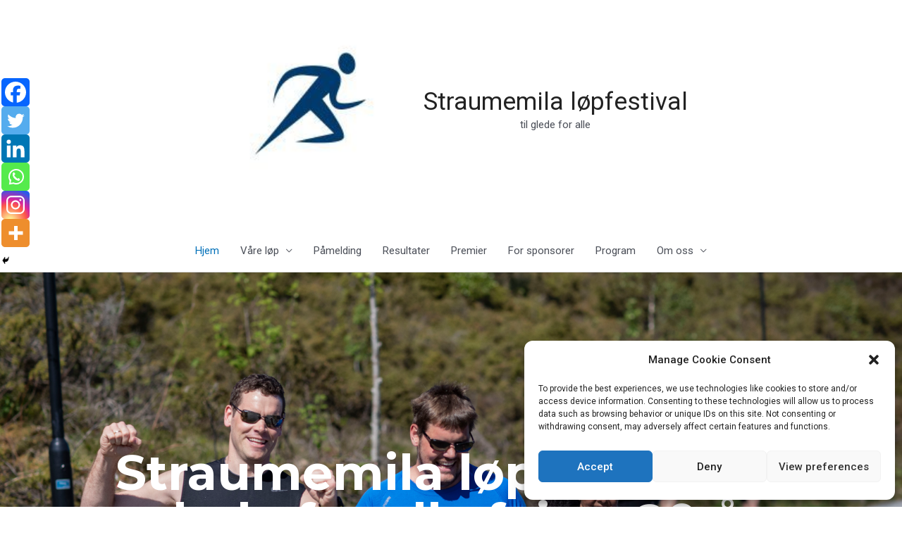

--- FILE ---
content_type: text/html; charset=utf-8
request_url: https://runagain-reviews.web.app/49f0d53effce4134a2c466ecddee1a63
body_size: -91
content:
<!DOCTYPE html>
<html lang="en">
  <head>
    <meta charset="UTF-8" />
    <link rel="icon" type="image/svg+xml" href="/vite.svg" />
    <meta name="viewport" content="width=device-width, initial-scale=1.0" />
    <title>RunAgain Reviews</title>
    <script type="module" crossorigin src="/assets/index-f2eb71b9.js"></script>
  </head>
  <body>
    <div id="app"></div>
    
  </body>
</html>


--- FILE ---
content_type: text/css
request_url: https://straumemila.no/wp-content/uploads/elementor/css/post-23.css?ver=1767360339
body_size: 1767
content:
.elementor-23 .elementor-element.elementor-element-641afc46 > .elementor-background-overlay{background-color:transparent;background-image:linear-gradient(50deg, #f4791f 0%, #659999 100%);opacity:0.83;transition:background 0.3s, border-radius 0.3s, opacity 0.3s;}.elementor-23 .elementor-element.elementor-element-641afc46 > .elementor-container{max-width:1200px;}.elementor-23 .elementor-element.elementor-element-641afc46:not(.elementor-motion-effects-element-type-background), .elementor-23 .elementor-element.elementor-element-641afc46 > .elementor-motion-effects-container > .elementor-motion-effects-layer{background:url("https://straumemila.no/wp-content/uploads/2019/11/IMG_7521.jpg") 50% 50%;background-size:cover;}.elementor-23 .elementor-element.elementor-element-641afc46{transition:background 0.3s, border 0.3s, border-radius 0.3s, box-shadow 0.3s;margin-top:0px;margin-bottom:0px;padding:250px 0px 250px 0px;}.elementor-23 .elementor-element.elementor-element-1dd315ef > .elementor-widget-wrap > .elementor-widget:not(.elementor-widget__width-auto):not(.elementor-widget__width-initial):not(:last-child):not(.elementor-absolute){margin-bottom:0px;}.elementor-23 .elementor-element.elementor-element-1dd315ef > .elementor-element-populated{margin:0px 15px 0px 15px;--e-column-margin-right:15px;--e-column-margin-left:15px;padding:0px 0px 0px 0px;}.elementor-widget-heading .elementor-heading-title{font-family:var( --e-global-typography-primary-font-family ), Sans-serif;font-weight:var( --e-global-typography-primary-font-weight );color:var( --e-global-color-primary );}.elementor-23 .elementor-element.elementor-element-2fe433f0 > .elementor-widget-container{margin:0% 0% 0% 0%;padding:0px 0px 0px 0px;}.elementor-23 .elementor-element.elementor-element-2fe433f0{text-align:center;}.elementor-23 .elementor-element.elementor-element-2fe433f0 .elementor-heading-title{font-family:"Montserrat", Sans-serif;font-size:69px;font-weight:bold;color:#ffffff;}.elementor-widget-text-editor{font-family:var( --e-global-typography-text-font-family ), Sans-serif;font-weight:var( --e-global-typography-text-font-weight );color:var( --e-global-color-text );}.elementor-widget-text-editor.elementor-drop-cap-view-stacked .elementor-drop-cap{background-color:var( --e-global-color-primary );}.elementor-widget-text-editor.elementor-drop-cap-view-framed .elementor-drop-cap, .elementor-widget-text-editor.elementor-drop-cap-view-default .elementor-drop-cap{color:var( --e-global-color-primary );border-color:var( --e-global-color-primary );}.elementor-23 .elementor-element.elementor-element-57dc4b32 > .elementor-widget-container{margin:32px 0px 34px 0px;padding:0px 0px 0px 0px;}.elementor-23 .elementor-element.elementor-element-57dc4b32{text-align:center;font-family:"Montserrat", Sans-serif;font-size:20px;line-height:30px;color:#FFFFFF;}.elementor-widget-button .elementor-button{background-color:var( --e-global-color-accent );font-family:var( --e-global-typography-accent-font-family ), Sans-serif;font-weight:var( --e-global-typography-accent-font-weight );}.elementor-23 .elementor-element.elementor-element-31f09668 .elementor-button{background-color:rgba(38,189,239,0);font-size:15px;font-weight:600;text-transform:uppercase;fill:#ffffff;color:#ffffff;border-style:solid;border-width:2px 2px 2px 2px;border-radius:2px 2px 2px 2px;padding:15px 45px 15px 45px;}.elementor-23 .elementor-element.elementor-element-31f09668 .elementor-button:hover, .elementor-23 .elementor-element.elementor-element-31f09668 .elementor-button:focus{background-color:#6ec1e4;color:#ffffff;}.elementor-23 .elementor-element.elementor-element-31f09668 > .elementor-widget-container{margin:0px 0px 0px 0px;padding:10px 0px 0px 0px;}.elementor-23 .elementor-element.elementor-element-31f09668 .elementor-button:hover svg, .elementor-23 .elementor-element.elementor-element-31f09668 .elementor-button:focus svg{fill:#ffffff;}.elementor-23 .elementor-element.elementor-element-179f97a .elementor-button{background-color:rgba(38,189,239,0);font-size:15px;font-weight:600;text-transform:uppercase;fill:#ffffff;color:#ffffff;border-style:solid;border-width:2px 2px 2px 2px;border-radius:2px 2px 2px 2px;padding:15px 45px 15px 45px;}.elementor-23 .elementor-element.elementor-element-179f97a .elementor-button:hover, .elementor-23 .elementor-element.elementor-element-179f97a .elementor-button:focus{background-color:#6ec1e4;color:#ffffff;}.elementor-23 .elementor-element.elementor-element-179f97a > .elementor-widget-container{margin:0px 0px 0px 0px;padding:10px 0px 0px 0px;}.elementor-23 .elementor-element.elementor-element-179f97a .elementor-button:hover svg, .elementor-23 .elementor-element.elementor-element-179f97a .elementor-button:focus svg{fill:#ffffff;}.elementor-23 .elementor-element.elementor-element-43a83b9{--spacer-size:76px;}.elementor-widget-image .widget-image-caption{color:var( --e-global-color-text );font-family:var( --e-global-typography-text-font-family ), Sans-serif;font-weight:var( --e-global-typography-text-font-weight );}.elementor-23 .elementor-element.elementor-element-d22faf4{text-align:center;}.elementor-23 .elementor-element.elementor-element-d22faf4 .elementor-heading-title{font-family:"Montserrat", Sans-serif;color:#000000;}.elementor-23 .elementor-element.elementor-element-5a0fe04{text-align:center;}.elementor-23 .elementor-element.elementor-element-5a0fe04 .elementor-heading-title{font-family:"Montserrat", Sans-serif;font-weight:600;color:#000000;}.elementor-23 .elementor-element.elementor-element-8536140{--display:flex;}.elementor-23 .elementor-element.elementor-element-5e670a8{--display:flex;}.elementor-23 .elementor-element.elementor-element-57322f53{margin-top:0px;margin-bottom:0px;padding:50px 0px 70px 0px;}.elementor-23 .elementor-element.elementor-element-9b0f571{text-align:center;}.elementor-23 .elementor-element.elementor-element-9b0f571 .elementor-heading-title{font-family:"Montserrat", Sans-serif;color:#000000;}.elementor-23 .elementor-element.elementor-element-68b2f76{margin-top:0px;margin-bottom:0px;padding:50px 0px 70px 0px;}.elementor-23 .elementor-element.elementor-element-aef6648:hover img{opacity:0.5;filter:brightness( 100% ) contrast( 100% ) saturate( 100% ) blur( 0px ) hue-rotate( 0deg );}.elementor-23 .elementor-element.elementor-element-aef6648 img{border-radius:10px 10px 10px 10px;box-shadow:0px 0px 10px 0px rgba(0,0,0,0.5);}.elementor-23 .elementor-element.elementor-element-57a1de2:hover img{opacity:0.5;}.elementor-23 .elementor-element.elementor-element-57a1de2 img{border-radius:10px 10px 10px 10px;box-shadow:0px 0px 10px 0px rgba(0,0,0,0.5);}.elementor-23 .elementor-element.elementor-element-829d430:hover img{opacity:0.5;}.elementor-23 .elementor-element.elementor-element-829d430 img{border-radius:10px 10px 10px 10px;box-shadow:0px 0px 10px 0px rgba(0,0,0,0.5);}.elementor-23 .elementor-element.elementor-element-3505d07 img{width:100%;max-width:100%;border-radius:10px 10px 10px 10px;box-shadow:0px 0px 10px 0px rgba(0,0,0,0.5);}.elementor-23 .elementor-element.elementor-element-3505d07:hover img{opacity:0.5;}.elementor-23 .elementor-element.elementor-element-495661c:hover img{opacity:0.5;}.elementor-23 .elementor-element.elementor-element-495661c img{border-radius:10px 10px 10px 10px;box-shadow:0px 0px 10px 0px rgba(0,0,0,0.5);}.elementor-23 .elementor-element.elementor-element-93a9f24:hover img{opacity:0.5;}.elementor-23 .elementor-element.elementor-element-93a9f24 img{border-radius:10px 10px 10px 10px;box-shadow:0px 0px 10px 0px rgba(0,0,0,0.5);}.elementor-23 .elementor-element.elementor-element-a559c30:hover img{opacity:0.5;}.elementor-23 .elementor-element.elementor-element-a559c30 img{border-radius:10px 10px 10px 10px;box-shadow:0px 0px 10px 0px rgba(0,0,0,0.5);}.elementor-23 .elementor-element.elementor-element-ee0d25d{--spacer-size:50px;}.elementor-23 .elementor-element.elementor-element-6954b62{text-align:center;}.elementor-23 .elementor-element.elementor-element-6954b62 .elementor-heading-title{font-family:"Montserrat", Sans-serif;font-weight:bold;color:#000000;}.elementor-23 .elementor-element.elementor-element-03c66ed{text-align:center;}.elementor-23 .elementor-element.elementor-element-03c66ed .elementor-heading-title{font-family:"Montserrat", Sans-serif;font-weight:bold;color:#000000;}.elementor-23 .elementor-element.elementor-element-b9a5e9d{text-align:center;}.elementor-23 .elementor-element.elementor-element-b9a5e9d .elementor-heading-title{font-family:"Montserrat", Sans-serif;font-weight:bold;color:#000000;}.elementor-23 .elementor-element.elementor-element-177c8d5{--spacer-size:95px;}.elementor-bc-flex-widget .elementor-23 .elementor-element.elementor-element-161e045.elementor-column .elementor-widget-wrap{align-items:center;}.elementor-23 .elementor-element.elementor-element-161e045.elementor-column.elementor-element[data-element_type="column"] > .elementor-widget-wrap.elementor-element-populated{align-content:center;align-items:center;}.elementor-bc-flex-widget .elementor-23 .elementor-element.elementor-element-7bb7d26.elementor-column .elementor-widget-wrap{align-items:center;}.elementor-23 .elementor-element.elementor-element-7bb7d26.elementor-column.elementor-element[data-element_type="column"] > .elementor-widget-wrap.elementor-element-populated{align-content:center;align-items:center;}body:not(.rtl) .elementor-23 .elementor-element.elementor-element-deb61cf{left:0px;}body.rtl .elementor-23 .elementor-element.elementor-element-deb61cf{right:0px;}.elementor-23 .elementor-element.elementor-element-deb61cf{top:20px;}.elementor-bc-flex-widget .elementor-23 .elementor-element.elementor-element-b791ded.elementor-column .elementor-widget-wrap{align-items:center;}.elementor-23 .elementor-element.elementor-element-b791ded.elementor-column.elementor-element[data-element_type="column"] > .elementor-widget-wrap.elementor-element-populated{align-content:center;align-items:center;}.elementor-23 .elementor-element.elementor-element-b791ded.elementor-column > .elementor-widget-wrap{justify-content:center;}.elementor-bc-flex-widget .elementor-23 .elementor-element.elementor-element-9de1971.elementor-column .elementor-widget-wrap{align-items:center;}.elementor-23 .elementor-element.elementor-element-9de1971.elementor-column.elementor-element[data-element_type="column"] > .elementor-widget-wrap.elementor-element-populated{align-content:center;align-items:center;}.elementor-23 .elementor-element.elementor-element-9de1971.elementor-column > .elementor-widget-wrap{justify-content:center;}.elementor-23 .elementor-element.elementor-element-743def8{--spacer-size:96px;}.elementor-23 .elementor-element.elementor-element-8173eea{--spacer-size:96px;}.elementor-23 .elementor-element.elementor-element-abf8a3b{--spacer-size:100px;}.elementor-23 .elementor-element.elementor-element-5c120e1{text-align:center;}.elementor-bc-flex-widget .elementor-23 .elementor-element.elementor-element-13d5fa0.elementor-column .elementor-widget-wrap{align-items:center;}.elementor-23 .elementor-element.elementor-element-13d5fa0.elementor-column.elementor-element[data-element_type="column"] > .elementor-widget-wrap.elementor-element-populated{align-content:center;align-items:center;}.elementor-bc-flex-widget .elementor-23 .elementor-element.elementor-element-dda955a.elementor-column .elementor-widget-wrap{align-items:center;}.elementor-23 .elementor-element.elementor-element-dda955a.elementor-column.elementor-element[data-element_type="column"] > .elementor-widget-wrap.elementor-element-populated{align-content:center;align-items:center;}.elementor-bc-flex-widget .elementor-23 .elementor-element.elementor-element-dd0c893.elementor-column .elementor-widget-wrap{align-items:center;}.elementor-23 .elementor-element.elementor-element-dd0c893.elementor-column.elementor-element[data-element_type="column"] > .elementor-widget-wrap.elementor-element-populated{align-content:center;align-items:center;}.elementor-bc-flex-widget .elementor-23 .elementor-element.elementor-element-87c5d4f.elementor-column .elementor-widget-wrap{align-items:center;}.elementor-23 .elementor-element.elementor-element-87c5d4f.elementor-column.elementor-element[data-element_type="column"] > .elementor-widget-wrap.elementor-element-populated{align-content:center;align-items:center;}.elementor-23 .elementor-element.elementor-element-86b1282{text-align:center;}.elementor-bc-flex-widget .elementor-23 .elementor-element.elementor-element-4f5a50e.elementor-column .elementor-widget-wrap{align-items:center;}.elementor-23 .elementor-element.elementor-element-4f5a50e.elementor-column.elementor-element[data-element_type="column"] > .elementor-widget-wrap.elementor-element-populated{align-content:center;align-items:center;}.elementor-bc-flex-widget .elementor-23 .elementor-element.elementor-element-0cb6804.elementor-column .elementor-widget-wrap{align-items:center;}.elementor-23 .elementor-element.elementor-element-0cb6804.elementor-column.elementor-element[data-element_type="column"] > .elementor-widget-wrap.elementor-element-populated{align-content:center;align-items:center;}.elementor-bc-flex-widget .elementor-23 .elementor-element.elementor-element-ef2758c.elementor-column .elementor-widget-wrap{align-items:center;}.elementor-23 .elementor-element.elementor-element-ef2758c.elementor-column.elementor-element[data-element_type="column"] > .elementor-widget-wrap.elementor-element-populated{align-content:center;align-items:center;}.elementor-bc-flex-widget .elementor-23 .elementor-element.elementor-element-c194f71.elementor-column .elementor-widget-wrap{align-items:center;}.elementor-23 .elementor-element.elementor-element-c194f71.elementor-column.elementor-element[data-element_type="column"] > .elementor-widget-wrap.elementor-element-populated{align-content:center;align-items:center;}.elementor-23 .elementor-element.elementor-element-fab9288{--grid-template-columns:repeat(0, auto);--grid-column-gap:5px;--grid-row-gap:0px;}.elementor-23 .elementor-element.elementor-element-fab9288 .elementor-widget-container{text-align:center;}@media(max-width:767px){.elementor-23 .elementor-element.elementor-element-2fe433f0 .elementor-heading-title{font-size:40px;}.elementor-23 .elementor-element.elementor-element-39138aa > .elementor-widget-wrap > .elementor-widget:not(.elementor-widget__width-auto):not(.elementor-widget__width-initial):not(:last-child):not(.elementor-absolute){margin-bottom:20px;}.elementor-23 .elementor-element.elementor-element-b9f7725{font-size:1px;}body:not(.rtl) .elementor-23 .elementor-element.elementor-element-deb61cf{left:-3px;}body.rtl .elementor-23 .elementor-element.elementor-element-deb61cf{right:-3px;}.elementor-23 .elementor-element.elementor-element-deb61cf{top:8px;}.elementor-23 .elementor-element.elementor-element-97bd80e{font-size:1px;}}@media(max-width:1024px) and (min-width:768px){.elementor-23 .elementor-element.elementor-element-1dd315ef{width:100%;}}

--- FILE ---
content_type: image/svg+xml
request_url: https://runagain-reviews.web.app/assets/RunAgain_Horizontal_Black-7fe05b01.svg
body_size: 185775
content:
<svg width="auto" height="auto" viewBox="0 0 189 33" fill="none" xmlns="http://www.w3.org/2000/svg" xmlns:xlink="http://www.w3.org/1999/xlink">
<rect width="189" height="33" fill="url(#pattern0)"/>
<defs>
<pattern id="pattern0" patternContentUnits="objectBoundingBox" width="1" height="1">
<use xlink:href="#image0_2553_2992" transform="matrix(0.000244141 0 0 0.00139826 0 -0.00267445)"/>
</pattern>
<image id="image0_2553_2992" width="4096" height="719" xlink:href="[data-uri]"/>
</defs>
</svg>


--- FILE ---
content_type: text/plain; charset=utf-8
request_url: https://firestore.googleapis.com/google.firestore.v1.Firestore/Listen/channel?VER=8&database=projects%2Fnestelop-production%2Fdatabases%2F(default)&RID=94224&CVER=22&X-HTTP-Session-Id=gsessionid&zx=p0r03cuzk185&t=1
body_size: -137
content:
51
[[0,["c","4NCua0vgu8nDZ2dB8J62Xg","",8,12,30000]]]
